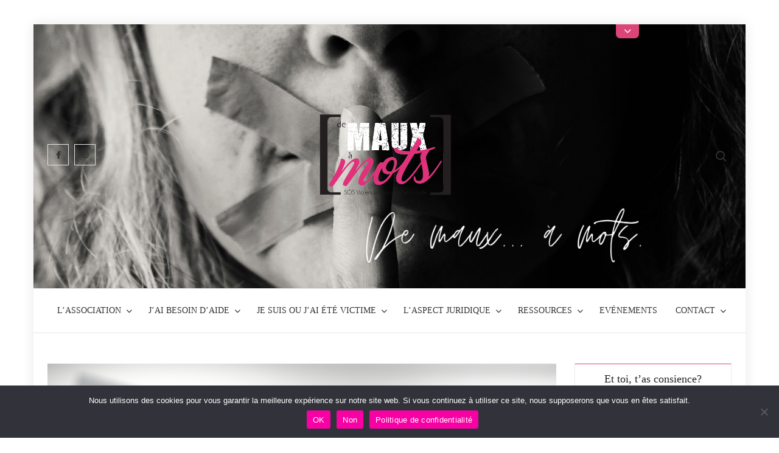

--- FILE ---
content_type: text/html; charset=UTF-8
request_url: https://demauxamots.be/nous-rejoindre-sur-facebook/
body_size: 12602
content:
<!doctype html>
<html lang="fr-FR">
<head>
	<meta charset="UTF-8">
	<meta name="viewport" content="width=device-width">
	<link rel="profile" href="https://gmpg.org/xfn/11">

	<meta name='robots' content='index, follow, max-image-preview:large, max-snippet:-1, max-video-preview:-1' />
	<style>img:is([sizes="auto" i], [sizes^="auto," i]) { contain-intrinsic-size: 3000px 1500px }</style>
	
	<!-- This site is optimized with the Yoast SEO plugin v25.1 - https://yoast.com/wordpress/plugins/seo/ -->
	<title>Nous rejoindre sur Facebook | De Maux à Mots</title>
	<meta name="description" content="Nous rejoindre sur Facebook! N&#039;hésitez, pas, nous serons là aussi à votre écoute! ASBL De Maux à Mots, Mouscron, SOS Violences sexuelles et inceste." />
	<link rel="canonical" href="https://demauxamots.be/nous-rejoindre-sur-facebook/" />
	<meta property="og:locale" content="fr_FR" />
	<meta property="og:type" content="article" />
	<meta property="og:title" content="Nous rejoindre sur Facebook | De Maux à Mots" />
	<meta property="og:description" content="Nous rejoindre sur Facebook! N&#039;hésitez, pas, nous serons là aussi à votre écoute! ASBL De Maux à Mots, Mouscron, SOS Violences sexuelles et inceste." />
	<meta property="og:url" content="https://demauxamots.be/nous-rejoindre-sur-facebook/" />
	<meta property="og:site_name" content="De Maux à Mots" />
	<meta property="article:publisher" content="https://www.facebook.com/De-Maux-%c3%a0-Mots-SOS-Violences-Sexuelles-1116063025228584/" />
	<meta property="article:published_time" content="2020-05-20T07:28:38+00:00" />
	<meta property="article:modified_time" content="2023-10-08T13:31:28+00:00" />
	<meta property="og:image" content="https://demauxamots.be/wp-content/uploads/2020/07/DE-MAUX-à-MOTS-1.png" />
	<meta property="og:image:width" content="1080" />
	<meta property="og:image:height" content="1080" />
	<meta property="og:image:type" content="image/png" />
	<meta name="author" content="Admin" />
	<meta name="twitter:card" content="summary_large_image" />
	<meta name="twitter:label1" content="Écrit par" />
	<meta name="twitter:data1" content="Admin" />
	<script type="application/ld+json" class="yoast-schema-graph">{"@context":"https://schema.org","@graph":[{"@type":"Article","@id":"https://demauxamots.be/nous-rejoindre-sur-facebook/#article","isPartOf":{"@id":"https://demauxamots.be/nous-rejoindre-sur-facebook/"},"author":{"name":"Admin","@id":"https://demauxamots.be/#/schema/person/00cd192f219296536f9a661f299b536b"},"headline":"Nous rejoindre sur Facebook","datePublished":"2020-05-20T07:28:38+00:00","dateModified":"2023-10-08T13:31:28+00:00","mainEntityOfPage":{"@id":"https://demauxamots.be/nous-rejoindre-sur-facebook/"},"wordCount":26,"publisher":{"@id":"https://demauxamots.be/#organization"},"image":{"@id":"https://demauxamots.be/nous-rejoindre-sur-facebook/#primaryimage"},"thumbnailUrl":"https://demauxamots.be/wp-content/uploads/2020/07/DE-MAUX-à-MOTS-1.png","keywords":["Se reconstruire"],"articleSection":["J'ai besoin d'aide","Je veux en parler"],"inLanguage":"fr-FR"},{"@type":"WebPage","@id":"https://demauxamots.be/nous-rejoindre-sur-facebook/","url":"https://demauxamots.be/nous-rejoindre-sur-facebook/","name":"Nous rejoindre sur Facebook | De Maux à Mots","isPartOf":{"@id":"https://demauxamots.be/#website"},"primaryImageOfPage":{"@id":"https://demauxamots.be/nous-rejoindre-sur-facebook/#primaryimage"},"image":{"@id":"https://demauxamots.be/nous-rejoindre-sur-facebook/#primaryimage"},"thumbnailUrl":"https://demauxamots.be/wp-content/uploads/2020/07/DE-MAUX-à-MOTS-1.png","datePublished":"2020-05-20T07:28:38+00:00","dateModified":"2023-10-08T13:31:28+00:00","description":"Nous rejoindre sur Facebook! N'hésitez, pas, nous serons là aussi à votre écoute! ASBL De Maux à Mots, Mouscron, SOS Violences sexuelles et inceste.","breadcrumb":{"@id":"https://demauxamots.be/nous-rejoindre-sur-facebook/#breadcrumb"},"inLanguage":"fr-FR","potentialAction":[{"@type":"ReadAction","target":["https://demauxamots.be/nous-rejoindre-sur-facebook/"]}]},{"@type":"ImageObject","inLanguage":"fr-FR","@id":"https://demauxamots.be/nous-rejoindre-sur-facebook/#primaryimage","url":"https://demauxamots.be/wp-content/uploads/2020/07/DE-MAUX-à-MOTS-1.png","contentUrl":"https://demauxamots.be/wp-content/uploads/2020/07/DE-MAUX-à-MOTS-1.png","width":1080,"height":1080,"caption":"nous rejoindre sur facebook"},{"@type":"BreadcrumbList","@id":"https://demauxamots.be/nous-rejoindre-sur-facebook/#breadcrumb","itemListElement":[{"@type":"ListItem","position":1,"name":"Home","item":"https://demauxamots.be/"},{"@type":"ListItem","position":2,"name":"Nous rejoindre sur Facebook"}]},{"@type":"WebSite","@id":"https://demauxamots.be/#website","url":"https://demauxamots.be/","name":"De Maux à Mots","description":"Ensemble contre les violences","publisher":{"@id":"https://demauxamots.be/#organization"},"potentialAction":[{"@type":"SearchAction","target":{"@type":"EntryPoint","urlTemplate":"https://demauxamots.be/?s={search_term_string}"},"query-input":{"@type":"PropertyValueSpecification","valueRequired":true,"valueName":"search_term_string"}}],"inLanguage":"fr-FR"},{"@type":"Organization","@id":"https://demauxamots.be/#organization","name":"De Maux à Mots","url":"https://demauxamots.be/","logo":{"@type":"ImageObject","inLanguage":"fr-FR","@id":"https://demauxamots.be/#/schema/logo/image/","url":"https://demauxamots.be/wp-content/uploads/2020/06/logoDEF-sans-fond.png","contentUrl":"https://demauxamots.be/wp-content/uploads/2020/06/logoDEF-sans-fond.png","width":1181,"height":583,"caption":"De Maux à Mots"},"image":{"@id":"https://demauxamots.be/#/schema/logo/image/"},"sameAs":["https://www.facebook.com/De-Maux-à-Mots-SOS-Violences-Sexuelles-1116063025228584/"]},{"@type":"Person","@id":"https://demauxamots.be/#/schema/person/00cd192f219296536f9a661f299b536b","name":"Admin","image":{"@type":"ImageObject","inLanguage":"fr-FR","@id":"https://demauxamots.be/#/schema/person/image/","url":"https://secure.gravatar.com/avatar/90c636637c0cf0199f098673af3018347fc9b6b5a747e9d30940f530d553788f?s=96&d=mm&r=g","contentUrl":"https://secure.gravatar.com/avatar/90c636637c0cf0199f098673af3018347fc9b6b5a747e9d30940f530d553788f?s=96&d=mm&r=g","caption":"Admin"},"url":"https://demauxamots.be/author/admin6747/"}]}</script>
	<!-- / Yoast SEO plugin. -->


<link rel="alternate" type="application/rss+xml" title="De Maux à Mots &raquo; Flux" href="https://demauxamots.be/feed/" />
<link rel="alternate" type="application/rss+xml" title="De Maux à Mots &raquo; Flux des commentaires" href="https://demauxamots.be/comments/feed/" />
<script type="text/javascript">
/* <![CDATA[ */
window._wpemojiSettings = {"baseUrl":"https:\/\/s.w.org\/images\/core\/emoji\/16.0.1\/72x72\/","ext":".png","svgUrl":"https:\/\/s.w.org\/images\/core\/emoji\/16.0.1\/svg\/","svgExt":".svg","source":{"concatemoji":"https:\/\/demauxamots.be\/wp-includes\/js\/wp-emoji-release.min.js?ver=6.8.3"}};
/*! This file is auto-generated */
!function(s,n){var o,i,e;function c(e){try{var t={supportTests:e,timestamp:(new Date).valueOf()};sessionStorage.setItem(o,JSON.stringify(t))}catch(e){}}function p(e,t,n){e.clearRect(0,0,e.canvas.width,e.canvas.height),e.fillText(t,0,0);var t=new Uint32Array(e.getImageData(0,0,e.canvas.width,e.canvas.height).data),a=(e.clearRect(0,0,e.canvas.width,e.canvas.height),e.fillText(n,0,0),new Uint32Array(e.getImageData(0,0,e.canvas.width,e.canvas.height).data));return t.every(function(e,t){return e===a[t]})}function u(e,t){e.clearRect(0,0,e.canvas.width,e.canvas.height),e.fillText(t,0,0);for(var n=e.getImageData(16,16,1,1),a=0;a<n.data.length;a++)if(0!==n.data[a])return!1;return!0}function f(e,t,n,a){switch(t){case"flag":return n(e,"\ud83c\udff3\ufe0f\u200d\u26a7\ufe0f","\ud83c\udff3\ufe0f\u200b\u26a7\ufe0f")?!1:!n(e,"\ud83c\udde8\ud83c\uddf6","\ud83c\udde8\u200b\ud83c\uddf6")&&!n(e,"\ud83c\udff4\udb40\udc67\udb40\udc62\udb40\udc65\udb40\udc6e\udb40\udc67\udb40\udc7f","\ud83c\udff4\u200b\udb40\udc67\u200b\udb40\udc62\u200b\udb40\udc65\u200b\udb40\udc6e\u200b\udb40\udc67\u200b\udb40\udc7f");case"emoji":return!a(e,"\ud83e\udedf")}return!1}function g(e,t,n,a){var r="undefined"!=typeof WorkerGlobalScope&&self instanceof WorkerGlobalScope?new OffscreenCanvas(300,150):s.createElement("canvas"),o=r.getContext("2d",{willReadFrequently:!0}),i=(o.textBaseline="top",o.font="600 32px Arial",{});return e.forEach(function(e){i[e]=t(o,e,n,a)}),i}function t(e){var t=s.createElement("script");t.src=e,t.defer=!0,s.head.appendChild(t)}"undefined"!=typeof Promise&&(o="wpEmojiSettingsSupports",i=["flag","emoji"],n.supports={everything:!0,everythingExceptFlag:!0},e=new Promise(function(e){s.addEventListener("DOMContentLoaded",e,{once:!0})}),new Promise(function(t){var n=function(){try{var e=JSON.parse(sessionStorage.getItem(o));if("object"==typeof e&&"number"==typeof e.timestamp&&(new Date).valueOf()<e.timestamp+604800&&"object"==typeof e.supportTests)return e.supportTests}catch(e){}return null}();if(!n){if("undefined"!=typeof Worker&&"undefined"!=typeof OffscreenCanvas&&"undefined"!=typeof URL&&URL.createObjectURL&&"undefined"!=typeof Blob)try{var e="postMessage("+g.toString()+"("+[JSON.stringify(i),f.toString(),p.toString(),u.toString()].join(",")+"));",a=new Blob([e],{type:"text/javascript"}),r=new Worker(URL.createObjectURL(a),{name:"wpTestEmojiSupports"});return void(r.onmessage=function(e){c(n=e.data),r.terminate(),t(n)})}catch(e){}c(n=g(i,f,p,u))}t(n)}).then(function(e){for(var t in e)n.supports[t]=e[t],n.supports.everything=n.supports.everything&&n.supports[t],"flag"!==t&&(n.supports.everythingExceptFlag=n.supports.everythingExceptFlag&&n.supports[t]);n.supports.everythingExceptFlag=n.supports.everythingExceptFlag&&!n.supports.flag,n.DOMReady=!1,n.readyCallback=function(){n.DOMReady=!0}}).then(function(){return e}).then(function(){var e;n.supports.everything||(n.readyCallback(),(e=n.source||{}).concatemoji?t(e.concatemoji):e.wpemoji&&e.twemoji&&(t(e.twemoji),t(e.wpemoji)))}))}((window,document),window._wpemojiSettings);
/* ]]> */
</script>
<style id='wp-emoji-styles-inline-css' type='text/css'>

	img.wp-smiley, img.emoji {
		display: inline !important;
		border: none !important;
		box-shadow: none !important;
		height: 1em !important;
		width: 1em !important;
		margin: 0 0.07em !important;
		vertical-align: -0.1em !important;
		background: none !important;
		padding: 0 !important;
	}
</style>
<link rel='stylesheet' id='wp-block-library-css' href='https://demauxamots.be/wp-includes/css/dist/block-library/style.min.css?ver=6.8.3' type='text/css' media='all' />
<style id='classic-theme-styles-inline-css' type='text/css'>
/*! This file is auto-generated */
.wp-block-button__link{color:#fff;background-color:#32373c;border-radius:9999px;box-shadow:none;text-decoration:none;padding:calc(.667em + 2px) calc(1.333em + 2px);font-size:1.125em}.wp-block-file__button{background:#32373c;color:#fff;text-decoration:none}
</style>
<style id='pdfemb-pdf-embedder-viewer-style-inline-css' type='text/css'>
.wp-block-pdfemb-pdf-embedder-viewer{max-width:none}

</style>
<style id='global-styles-inline-css' type='text/css'>
:root{--wp--preset--aspect-ratio--square: 1;--wp--preset--aspect-ratio--4-3: 4/3;--wp--preset--aspect-ratio--3-4: 3/4;--wp--preset--aspect-ratio--3-2: 3/2;--wp--preset--aspect-ratio--2-3: 2/3;--wp--preset--aspect-ratio--16-9: 16/9;--wp--preset--aspect-ratio--9-16: 9/16;--wp--preset--color--black: #000000;--wp--preset--color--cyan-bluish-gray: #abb8c3;--wp--preset--color--white: #ffffff;--wp--preset--color--pale-pink: #f78da7;--wp--preset--color--vivid-red: #cf2e2e;--wp--preset--color--luminous-vivid-orange: #ff6900;--wp--preset--color--luminous-vivid-amber: #fcb900;--wp--preset--color--light-green-cyan: #7bdcb5;--wp--preset--color--vivid-green-cyan: #00d084;--wp--preset--color--pale-cyan-blue: #8ed1fc;--wp--preset--color--vivid-cyan-blue: #0693e3;--wp--preset--color--vivid-purple: #9b51e0;--wp--preset--gradient--vivid-cyan-blue-to-vivid-purple: linear-gradient(135deg,rgba(6,147,227,1) 0%,rgb(155,81,224) 100%);--wp--preset--gradient--light-green-cyan-to-vivid-green-cyan: linear-gradient(135deg,rgb(122,220,180) 0%,rgb(0,208,130) 100%);--wp--preset--gradient--luminous-vivid-amber-to-luminous-vivid-orange: linear-gradient(135deg,rgba(252,185,0,1) 0%,rgba(255,105,0,1) 100%);--wp--preset--gradient--luminous-vivid-orange-to-vivid-red: linear-gradient(135deg,rgba(255,105,0,1) 0%,rgb(207,46,46) 100%);--wp--preset--gradient--very-light-gray-to-cyan-bluish-gray: linear-gradient(135deg,rgb(238,238,238) 0%,rgb(169,184,195) 100%);--wp--preset--gradient--cool-to-warm-spectrum: linear-gradient(135deg,rgb(74,234,220) 0%,rgb(151,120,209) 20%,rgb(207,42,186) 40%,rgb(238,44,130) 60%,rgb(251,105,98) 80%,rgb(254,248,76) 100%);--wp--preset--gradient--blush-light-purple: linear-gradient(135deg,rgb(255,206,236) 0%,rgb(152,150,240) 100%);--wp--preset--gradient--blush-bordeaux: linear-gradient(135deg,rgb(254,205,165) 0%,rgb(254,45,45) 50%,rgb(107,0,62) 100%);--wp--preset--gradient--luminous-dusk: linear-gradient(135deg,rgb(255,203,112) 0%,rgb(199,81,192) 50%,rgb(65,88,208) 100%);--wp--preset--gradient--pale-ocean: linear-gradient(135deg,rgb(255,245,203) 0%,rgb(182,227,212) 50%,rgb(51,167,181) 100%);--wp--preset--gradient--electric-grass: linear-gradient(135deg,rgb(202,248,128) 0%,rgb(113,206,126) 100%);--wp--preset--gradient--midnight: linear-gradient(135deg,rgb(2,3,129) 0%,rgb(40,116,252) 100%);--wp--preset--font-size--small: 13px;--wp--preset--font-size--medium: 20px;--wp--preset--font-size--large: 36px;--wp--preset--font-size--x-large: 42px;--wp--preset--spacing--20: 0.44rem;--wp--preset--spacing--30: 0.67rem;--wp--preset--spacing--40: 1rem;--wp--preset--spacing--50: 1.5rem;--wp--preset--spacing--60: 2.25rem;--wp--preset--spacing--70: 3.38rem;--wp--preset--spacing--80: 5.06rem;--wp--preset--shadow--natural: 6px 6px 9px rgba(0, 0, 0, 0.2);--wp--preset--shadow--deep: 12px 12px 50px rgba(0, 0, 0, 0.4);--wp--preset--shadow--sharp: 6px 6px 0px rgba(0, 0, 0, 0.2);--wp--preset--shadow--outlined: 6px 6px 0px -3px rgba(255, 255, 255, 1), 6px 6px rgba(0, 0, 0, 1);--wp--preset--shadow--crisp: 6px 6px 0px rgba(0, 0, 0, 1);}:where(.is-layout-flex){gap: 0.5em;}:where(.is-layout-grid){gap: 0.5em;}body .is-layout-flex{display: flex;}.is-layout-flex{flex-wrap: wrap;align-items: center;}.is-layout-flex > :is(*, div){margin: 0;}body .is-layout-grid{display: grid;}.is-layout-grid > :is(*, div){margin: 0;}:where(.wp-block-columns.is-layout-flex){gap: 2em;}:where(.wp-block-columns.is-layout-grid){gap: 2em;}:where(.wp-block-post-template.is-layout-flex){gap: 1.25em;}:where(.wp-block-post-template.is-layout-grid){gap: 1.25em;}.has-black-color{color: var(--wp--preset--color--black) !important;}.has-cyan-bluish-gray-color{color: var(--wp--preset--color--cyan-bluish-gray) !important;}.has-white-color{color: var(--wp--preset--color--white) !important;}.has-pale-pink-color{color: var(--wp--preset--color--pale-pink) !important;}.has-vivid-red-color{color: var(--wp--preset--color--vivid-red) !important;}.has-luminous-vivid-orange-color{color: var(--wp--preset--color--luminous-vivid-orange) !important;}.has-luminous-vivid-amber-color{color: var(--wp--preset--color--luminous-vivid-amber) !important;}.has-light-green-cyan-color{color: var(--wp--preset--color--light-green-cyan) !important;}.has-vivid-green-cyan-color{color: var(--wp--preset--color--vivid-green-cyan) !important;}.has-pale-cyan-blue-color{color: var(--wp--preset--color--pale-cyan-blue) !important;}.has-vivid-cyan-blue-color{color: var(--wp--preset--color--vivid-cyan-blue) !important;}.has-vivid-purple-color{color: var(--wp--preset--color--vivid-purple) !important;}.has-black-background-color{background-color: var(--wp--preset--color--black) !important;}.has-cyan-bluish-gray-background-color{background-color: var(--wp--preset--color--cyan-bluish-gray) !important;}.has-white-background-color{background-color: var(--wp--preset--color--white) !important;}.has-pale-pink-background-color{background-color: var(--wp--preset--color--pale-pink) !important;}.has-vivid-red-background-color{background-color: var(--wp--preset--color--vivid-red) !important;}.has-luminous-vivid-orange-background-color{background-color: var(--wp--preset--color--luminous-vivid-orange) !important;}.has-luminous-vivid-amber-background-color{background-color: var(--wp--preset--color--luminous-vivid-amber) !important;}.has-light-green-cyan-background-color{background-color: var(--wp--preset--color--light-green-cyan) !important;}.has-vivid-green-cyan-background-color{background-color: var(--wp--preset--color--vivid-green-cyan) !important;}.has-pale-cyan-blue-background-color{background-color: var(--wp--preset--color--pale-cyan-blue) !important;}.has-vivid-cyan-blue-background-color{background-color: var(--wp--preset--color--vivid-cyan-blue) !important;}.has-vivid-purple-background-color{background-color: var(--wp--preset--color--vivid-purple) !important;}.has-black-border-color{border-color: var(--wp--preset--color--black) !important;}.has-cyan-bluish-gray-border-color{border-color: var(--wp--preset--color--cyan-bluish-gray) !important;}.has-white-border-color{border-color: var(--wp--preset--color--white) !important;}.has-pale-pink-border-color{border-color: var(--wp--preset--color--pale-pink) !important;}.has-vivid-red-border-color{border-color: var(--wp--preset--color--vivid-red) !important;}.has-luminous-vivid-orange-border-color{border-color: var(--wp--preset--color--luminous-vivid-orange) !important;}.has-luminous-vivid-amber-border-color{border-color: var(--wp--preset--color--luminous-vivid-amber) !important;}.has-light-green-cyan-border-color{border-color: var(--wp--preset--color--light-green-cyan) !important;}.has-vivid-green-cyan-border-color{border-color: var(--wp--preset--color--vivid-green-cyan) !important;}.has-pale-cyan-blue-border-color{border-color: var(--wp--preset--color--pale-cyan-blue) !important;}.has-vivid-cyan-blue-border-color{border-color: var(--wp--preset--color--vivid-cyan-blue) !important;}.has-vivid-purple-border-color{border-color: var(--wp--preset--color--vivid-purple) !important;}.has-vivid-cyan-blue-to-vivid-purple-gradient-background{background: var(--wp--preset--gradient--vivid-cyan-blue-to-vivid-purple) !important;}.has-light-green-cyan-to-vivid-green-cyan-gradient-background{background: var(--wp--preset--gradient--light-green-cyan-to-vivid-green-cyan) !important;}.has-luminous-vivid-amber-to-luminous-vivid-orange-gradient-background{background: var(--wp--preset--gradient--luminous-vivid-amber-to-luminous-vivid-orange) !important;}.has-luminous-vivid-orange-to-vivid-red-gradient-background{background: var(--wp--preset--gradient--luminous-vivid-orange-to-vivid-red) !important;}.has-very-light-gray-to-cyan-bluish-gray-gradient-background{background: var(--wp--preset--gradient--very-light-gray-to-cyan-bluish-gray) !important;}.has-cool-to-warm-spectrum-gradient-background{background: var(--wp--preset--gradient--cool-to-warm-spectrum) !important;}.has-blush-light-purple-gradient-background{background: var(--wp--preset--gradient--blush-light-purple) !important;}.has-blush-bordeaux-gradient-background{background: var(--wp--preset--gradient--blush-bordeaux) !important;}.has-luminous-dusk-gradient-background{background: var(--wp--preset--gradient--luminous-dusk) !important;}.has-pale-ocean-gradient-background{background: var(--wp--preset--gradient--pale-ocean) !important;}.has-electric-grass-gradient-background{background: var(--wp--preset--gradient--electric-grass) !important;}.has-midnight-gradient-background{background: var(--wp--preset--gradient--midnight) !important;}.has-small-font-size{font-size: var(--wp--preset--font-size--small) !important;}.has-medium-font-size{font-size: var(--wp--preset--font-size--medium) !important;}.has-large-font-size{font-size: var(--wp--preset--font-size--large) !important;}.has-x-large-font-size{font-size: var(--wp--preset--font-size--x-large) !important;}
:where(.wp-block-post-template.is-layout-flex){gap: 1.25em;}:where(.wp-block-post-template.is-layout-grid){gap: 1.25em;}
:where(.wp-block-columns.is-layout-flex){gap: 2em;}:where(.wp-block-columns.is-layout-grid){gap: 2em;}
:root :where(.wp-block-pullquote){font-size: 1.5em;line-height: 1.6;}
</style>
<link rel='stylesheet' id='cookie-notice-front-css' href='https://demauxamots.be/wp-content/plugins/cookie-notice/css/front.min.css?ver=2.5.6' type='text/css' media='all' />
<link rel='stylesheet' id='euphoric-style-css' href='https://demauxamots.be/wp-content/themes/euphoric/style.css?ver=6.8.3' type='text/css' media='all' />
<style id='euphoric-style-inline-css' type='text/css'>

	/* link and Button ________________________ */
	a,
	.main-navigation ul li:hover > a, 
	.main-navigation ul li.current-menu-item > a, 
	.main-navigation ul li.current_page_item > a, 
	.main-navigation ul li.current-menu-ancestor > a,
	.entry-header .entry-meta,
	.post .entry-content .more-link:after,
	.page .entry-content .more-link:after,
	.posts-navigation .nav-links .nav-previous,
	.posts-navigation .nav-links .nav-previous a,
	.posts-navigation .nav-links .nav-next,
	.posts-navigation .nav-links .nav-next a,
	.post-navigation .nav-links .nav-previous,
	.post-navigation .nav-links .nav-previous a,
	.post-navigation .nav-links .nav-next,
	.post-navigation .nav-links .nav-next a,
	.pagination .nav-links .page-numbers.current,
	.pagination .nav-links .page-numbers:hover {
		color: #db4677;
	}

	button,
	input[type="button"],
	input[type="reset"],
	input[type="submit"],
	a.more-link,
	.main-navigation ul.sub-menu,
	.main-navigation ul.children,
	.menu-social-links-container ul > li a:before,
	.top-header .social-links-menu li a:hover,
	.entry-footer .entry-meta span:before,
	#bbpress-forums #bbp-search-form #bbp_search_submit {
		background-color: #db4677;
	}

	@media only screen and (max-width: 767px) {
	    .main-navigation ul>li:hover > .dropdown-toggle,
	    .main-navigation ul>li.current-menu-item .dropdown-toggle,
	    .main-navigation ul>li.current-menu-ancestor .dropdown-toggle {
	        background-color: #db4677;
	    }

	    .main-navigation ul li:hover>a,
		.main-navigation ul li.current-menu-item>a,
		.main-navigation ul li.current_page_item>a,
		.main-navigation ul li.current-menu-ancestor>a {
		    color: #db4677;
		}
	}

	.has-header-image .top-panel-toggle,
	.widget_search .search-submit,
	.post-page-search .search-submit,
	.widget_tag_cloud .tagcloud a:hover {
		background-color: #db4677;
		border-color: #db4677;
	}

	#secondary .widget-title {
		border-top-color: #db4677;
	}

	/* Widget Text background ________________________ */
	#secondary.widget-design .widget_text,
	#secondary.sidebar-custom-design.widget-design .widget_text {
		background-color: #db4677;
	}

	/* Category Highlight ________________________ */
	.ch-small .ch-column-inner {
		background-color: #db4677;
	}

	/* Banner ________________________ */
	.slide-content {
		background-color: #db4677;
	}

	.slide-text-content .tag-links {
		color: #db4677;
	}

	/* Woocommerce ________________________ */
	.woocommerce #respond input#submit, 
	.woocommerce a.button, 
	.woocommerce button.button, 
	.woocommerce input.button,
	.woocommerce #respond input#submit.alt, 
	.woocommerce a.button.alt, 
	.woocommerce button.button.alt, 
	.woocommerce input.button.alt,
	.woocommerce span.onsale {
		background-color: #db4677;
	}

	.woocommerce div.product p.price, 
	.woocommerce div.product span.price,
	.woocommerce ul.products li.product .price {
		color: #db4677;
	}
</style>
<link rel='stylesheet' id='font-awesome-css' href='https://demauxamots.be/wp-content/themes/euphoric/assets/library/fontawesome/css/all.min.css?ver=6.8.3' type='text/css' media='all' />
<link rel='stylesheet' id='euphoric-google-fonts-css' href='https://demauxamots.be/wp-content/fonts/c4d425ecde2db431fc0fa12ce7a1d384.css' type='text/css' media='all' />
<link rel='stylesheet' id='euphoric-style-pro-css' href='https://demauxamots.be/wp-content/plugins/euphoric-pro/inc/css/style-pro.css?ver=6.8.3' type='text/css' media='all' />
<script type="text/javascript" id="cookie-notice-front-js-before">
/* <![CDATA[ */
var cnArgs = {"ajaxUrl":"https:\/\/demauxamots.be\/wp-admin\/admin-ajax.php","nonce":"98b16f43ef","hideEffect":"fade","position":"bottom","onScroll":false,"onScrollOffset":100,"onClick":false,"cookieName":"cookie_notice_accepted","cookieTime":2592000,"cookieTimeRejected":2592000,"globalCookie":false,"redirection":false,"cache":false,"revokeCookies":false,"revokeCookiesOpt":"automatic"};
/* ]]> */
</script>
<script type="text/javascript" src="https://demauxamots.be/wp-content/plugins/cookie-notice/js/front.min.js?ver=2.5.6" id="cookie-notice-front-js"></script>
<script type="text/javascript" src="https://demauxamots.be/wp-includes/js/jquery/jquery.min.js?ver=3.7.1" id="jquery-core-js"></script>
<script type="text/javascript" src="https://demauxamots.be/wp-includes/js/jquery/jquery-migrate.min.js?ver=3.4.1" id="jquery-migrate-js"></script>
<script type="text/javascript" src="https://demauxamots.be/wp-content/themes/euphoric/assets/js/global.js?ver=1" id="euphoric-global-js"></script>
<link rel="https://api.w.org/" href="https://demauxamots.be/wp-json/" /><link rel="alternate" title="JSON" type="application/json" href="https://demauxamots.be/wp-json/wp/v2/posts/32" /><link rel="EditURI" type="application/rsd+xml" title="RSD" href="https://demauxamots.be/xmlrpc.php?rsd" />
<meta name="generator" content="WordPress 6.8.3" />
<link rel='shortlink' href='https://demauxamots.be/?p=32' />
<link rel="alternate" title="oEmbed (JSON)" type="application/json+oembed" href="https://demauxamots.be/wp-json/oembed/1.0/embed?url=https%3A%2F%2Fdemauxamots.be%2Fnous-rejoindre-sur-facebook%2F" />
<link rel="alternate" title="oEmbed (XML)" type="text/xml+oembed" href="https://demauxamots.be/wp-json/oembed/1.0/embed?url=https%3A%2F%2Fdemauxamots.be%2Fnous-rejoindre-sur-facebook%2F&#038;format=xml" />
		<style type="text/css">
					.site-title,
			.site-description {
				position: absolute;
				clip: rect(1px, 1px, 1px, 1px);
			}
				</style>
		<link rel="icon" href="https://demauxamots.be/wp-content/uploads/2020/06/cropped-logoDEF-maux-blanc-1-32x32.png" sizes="32x32" />
<link rel="icon" href="https://demauxamots.be/wp-content/uploads/2020/06/cropped-logoDEF-maux-blanc-1-192x192.png" sizes="192x192" />
<link rel="apple-touch-icon" href="https://demauxamots.be/wp-content/uploads/2020/06/cropped-logoDEF-maux-blanc-1-180x180.png" />
<meta name="msapplication-TileImage" content="https://demauxamots.be/wp-content/uploads/2020/06/cropped-logoDEF-maux-blanc-1-270x270.png" />
</head>

<body data-rsssl=1 class="wp-singular post-template-default single single-post postid-32 single-format-standard wp-custom-logo wp-theme-euphoric cookies-not-set single-right-sidebar framed-layout has-header-image">
	<div id="page" class="site">
	<a class="skip-link screen-reader-text" href="#content">Skip to content</a>

	    <aside class="top-sidebar-primary" aria-label="Top Sidebar" role="complementary">
        <button type="button" class="top-panel-toggle" aria-expanded="false">
            <span class="screen-reader-text">Open Top Sidebar</span>
        </button>

        <div class="top-panel">
            <div class="wrap">
                                    <div class="tp-content-wrap">
                                                    <div class="tp-img-content">
                                                                    <a href="https://demauxamots.be/permanences-horaires-adresses/" title="Permanences: horaires et adresse">
                                        <img width="768" height="450" src="https://demauxamots.be/wp-content/uploads/2021/06/Media-1-768x450.png" class="attachment-euphoric-top-panel size-euphoric-top-panel wp-post-image" alt="" decoding="async" fetchpriority="high" />                                    </a>
                                                            </div>
                                                        <div class="tp-content-element">
                                                                    <h2 class="tp-header"><a href="https://demauxamots.be/permanences-horaires-adresses/" title="Permanences: horaires et adresse">Permanences: horaires et adresse</a></h2>
                                                                <div class="tp-text-col">
                                    <p>Voilà le récapitulatif des heures de permanence « De Maux à Mots » : Nos locaux | Adresse: Avenue des Fougères, 2, 7712 Herseaux Place Découvrez aussi les horaires des groupes collectifs ainsi que les moyens de nous contacter ici !</p>
                                </div><!-- .tp-text-col -->
                            </div><!-- .tp-content-element -->
                                                    <div class="tp-widget-content">
                                <section class="widget widget_text">
                                    <section id="text-3" class="widget widget_text"><h2 class="widget-title">En bref</h2>			<div class="textwidget"><p>De Maux à Mots asbl a pour mission de venir en aide aux victimes de violences sexuelles, sans prescription dans le temps.</p>
<p>Depuis peu, l&rsquo;asbl s&rsquo;est ouverte aux victimes de violences conjugales et intrafamiliales.</p>
<p>Avec le soutien de la Région Wallonne.</p>
</div>
		</section>                                </section>
                            </div>
                                             </div><!-- .tp-content-wrap -->
                            </div><!-- .wrap -->
        </div><!-- .top-panel -->
    </aside><!-- .top-sidebar-primary -->
        
	<header id="masthead" class="site-header" role="banner">
		<div id="main-header" class="main-header">
			<div class="navigation-top">
        		<div class="wrap">
            	<div id="site-header-menu" class="site-header-menu">
               	<nav class="main-navigation" aria-label="Primary Menu" role="navigation">
							        <button class="menu-toggle" aria-controls="primary-menu" aria-expanded="false">
            <span class="toggle-text">Menu</span>
            <span class="toggle-bar"></span>
        </button>
        <ul id="primary-menu" class="menu nav-menu"><li id="menu-item-99" class="menu-item menu-item-type-post_type menu-item-object-page menu-item-has-children menu-item-99"><a href="https://demauxamots.be/a-propos/">L&rsquo;association</a>
<ul class="sub-menu">
	<li id="menu-item-152" class="menu-item menu-item-type-taxonomy menu-item-object-category menu-item-152"><a href="https://demauxamots.be/category/news/">News</a></li>
	<li id="menu-item-171" class="menu-item menu-item-type-taxonomy menu-item-object-category menu-item-171"><a href="https://demauxamots.be/category/nos-actions/">Nos actions</a></li>
</ul>
</li>
<li id="menu-item-159" class="menu-item menu-item-type-taxonomy menu-item-object-category current-post-ancestor current-menu-parent current-post-parent menu-item-has-children menu-item-159"><a href="https://demauxamots.be/category/aide/">J&rsquo;ai besoin d&rsquo;aide</a>
<ul class="sub-menu">
	<li id="menu-item-160" class="menu-item menu-item-type-taxonomy menu-item-object-category menu-item-160"><a href="https://demauxamots.be/category/aide/pour-moi/">&#8230;pour moi</a></li>
	<li id="menu-item-161" class="menu-item menu-item-type-taxonomy menu-item-object-category menu-item-161"><a href="https://demauxamots.be/category/aide/pourunproche/">&#8230;pour un-e proche</a></li>
</ul>
</li>
<li id="menu-item-162" class="menu-item menu-item-type-taxonomy menu-item-object-category current-post-ancestor menu-item-has-children menu-item-162"><a href="https://demauxamots.be/category/victime/">Je suis ou j&rsquo;ai été victime</a>
<ul class="sub-menu">
	<li id="menu-item-164" class="menu-item menu-item-type-taxonomy menu-item-object-category current-post-ancestor current-menu-parent current-post-parent menu-item-164"><a href="https://demauxamots.be/category/victime/parler/">Je veux en parler</a></li>
	<li id="menu-item-165" class="menu-item menu-item-type-taxonomy menu-item-object-category menu-item-165"><a href="https://demauxamots.be/category/victime/therapie/">Les thérapies</a></li>
</ul>
</li>
<li id="menu-item-166" class="menu-item menu-item-type-taxonomy menu-item-object-category menu-item-has-children menu-item-166"><a href="https://demauxamots.be/category/laspect-juridique/">L&rsquo;aspect juridique</a>
<ul class="sub-menu">
	<li id="menu-item-167" class="menu-item menu-item-type-taxonomy menu-item-object-category menu-item-167"><a href="https://demauxamots.be/category/laspect-juridique/temoin/">Je suis témoin de violences, que faire?</a></li>
	<li id="menu-item-168" class="menu-item menu-item-type-taxonomy menu-item-object-category menu-item-168"><a href="https://demauxamots.be/category/laspect-juridique/redirection-juridique/">Redirection juridique</a></li>
</ul>
</li>
<li id="menu-item-174" class="menu-item menu-item-type-taxonomy menu-item-object-category menu-item-has-children menu-item-174"><a href="https://demauxamots.be/category/ressources/">Ressources</a>
<ul class="sub-menu">
	<li id="menu-item-172" class="menu-item menu-item-type-taxonomy menu-item-object-category menu-item-172"><a href="https://demauxamots.be/category/numeros-utiles/">Numéros utiles</a></li>
	<li id="menu-item-169" class="menu-item menu-item-type-taxonomy menu-item-object-category menu-item-169"><a href="https://demauxamots.be/category/documentation/">Documentation</a></li>
</ul>
</li>
<li id="menu-item-151" class="menu-item menu-item-type-taxonomy menu-item-object-category menu-item-151"><a href="https://demauxamots.be/category/event/">Evénements</a></li>
<li id="menu-item-91" class="menu-item menu-item-type-post_type menu-item-object-page menu-item-has-children menu-item-91"><a href="https://demauxamots.be/contact/">Contact</a>
<ul class="sub-menu">
	<li id="menu-item-241" class="menu-item menu-item-type-custom menu-item-object-custom menu-item-241"><a href="https://www.facebook.com/De-Maux-%C3%A0-Mots-SOS-Violences-Sexuelles-1116063025228584/">Facebook</a></li>
</ul>
</li>
</ul>						</nav><!-- #site-navigation -->
            	</div>
            	               	<button type="button" class="search-toggle"><span><span class="screen-reader-text">Search for:</span></span></button>
            	        		</div><!-- .wrap -->
     		</div><!-- .navigation-top -->
			<div class="top-header">
				<div class="top-header-bg"  style="background-image:url(https://demauxamots.be/wp-content/uploads/2020/06/cropped-De-maux...-à-mots.-1.png);" >
					<div class="wrap">
						<div class="top-header-content">
							    <nav class="social-navigation" aria-label="Social Navigation" role="navigation">
        <ul class="social-links-menu"><li id="menu-item-75" class="menu-item menu-item-type-custom menu-item-object-custom menu-item-75"><a href="https://www.facebook.com/De-Maux-%C3%A0-Mots-SOS-Violences-Sexuelles-1116063025228584/"><span class="screen-reader-text">Facebook</span></a></li>
<li id="menu-item-80" class="menu-item menu-item-type-custom menu-item-object-custom menu-item-80"><a href="https://www.instagram.com/asbl_de_maux_a_mots/?igshid=s6od6edsr4qs&#038;fbclid=IwAR2IpJ3of7Gf5qoHki3mJcXNxHy8lQCfkBgvGrUrkqDRHdLK0eN2e9iJjS8"><span class="screen-reader-text">Instagram</span></a></li>
</ul>    </nav><!-- .social-navigation -->

    <div class="site-branding">
        <a href="https://demauxamots.be/" class="custom-logo-link" rel="home"><img width="846" height="793" src="https://demauxamots.be/wp-content/uploads/2020/06/cropped-logoDEF-maux-blanc.png" class="custom-logo" alt="De Maux à Mots" decoding="async" srcset="https://demauxamots.be/wp-content/uploads/2020/06/cropped-logoDEF-maux-blanc.png 846w, https://demauxamots.be/wp-content/uploads/2020/06/cropped-logoDEF-maux-blanc-300x281.png 300w, https://demauxamots.be/wp-content/uploads/2020/06/cropped-logoDEF-maux-blanc-768x720.png 768w" sizes="(max-width: 846px) 100vw, 846px" /></a>            <p class="site-title"><a href="https://demauxamots.be/" rel="home">De Maux à Mots</a></p>
                        <p class="site-description">Ensemble contre les violences</p>
            </div><!-- .site-branding -->


							<div class="header-right">
																	<button type="button" class="search-toggle"><span><span class="screen-reader-text">Search for:</span></span></button>
															</div><!-- .header-right -->
						</div><!-- .top-header-content -->
					</div><!-- .wrap -->
				</div><!-- .top-header-bg -->
				<div id="nav-sticker">
					<div class="navigation-top">
						<div class="wrap">
							<div id="site-header-menu" class="site-header-menu">
               			<nav id="site-navigation" class="main-navigation" aria-label="Primary Menu" role="navigation">
									        <button class="menu-toggle" aria-controls="primary-menu" aria-expanded="false">
            <span class="toggle-text">Menu</span>
            <span class="toggle-bar"></span>
        </button>
        <ul id="primary-menu" class="menu nav-menu"><li class="menu-item menu-item-type-post_type menu-item-object-page menu-item-has-children menu-item-99"><a href="https://demauxamots.be/a-propos/">L&rsquo;association</a>
<ul class="sub-menu">
	<li class="menu-item menu-item-type-taxonomy menu-item-object-category menu-item-152"><a href="https://demauxamots.be/category/news/">News</a></li>
	<li class="menu-item menu-item-type-taxonomy menu-item-object-category menu-item-171"><a href="https://demauxamots.be/category/nos-actions/">Nos actions</a></li>
</ul>
</li>
<li class="menu-item menu-item-type-taxonomy menu-item-object-category current-post-ancestor current-menu-parent current-post-parent menu-item-has-children menu-item-159"><a href="https://demauxamots.be/category/aide/">J&rsquo;ai besoin d&rsquo;aide</a>
<ul class="sub-menu">
	<li class="menu-item menu-item-type-taxonomy menu-item-object-category menu-item-160"><a href="https://demauxamots.be/category/aide/pour-moi/">&#8230;pour moi</a></li>
	<li class="menu-item menu-item-type-taxonomy menu-item-object-category menu-item-161"><a href="https://demauxamots.be/category/aide/pourunproche/">&#8230;pour un-e proche</a></li>
</ul>
</li>
<li class="menu-item menu-item-type-taxonomy menu-item-object-category current-post-ancestor menu-item-has-children menu-item-162"><a href="https://demauxamots.be/category/victime/">Je suis ou j&rsquo;ai été victime</a>
<ul class="sub-menu">
	<li class="menu-item menu-item-type-taxonomy menu-item-object-category current-post-ancestor current-menu-parent current-post-parent menu-item-164"><a href="https://demauxamots.be/category/victime/parler/">Je veux en parler</a></li>
	<li class="menu-item menu-item-type-taxonomy menu-item-object-category menu-item-165"><a href="https://demauxamots.be/category/victime/therapie/">Les thérapies</a></li>
</ul>
</li>
<li class="menu-item menu-item-type-taxonomy menu-item-object-category menu-item-has-children menu-item-166"><a href="https://demauxamots.be/category/laspect-juridique/">L&rsquo;aspect juridique</a>
<ul class="sub-menu">
	<li class="menu-item menu-item-type-taxonomy menu-item-object-category menu-item-167"><a href="https://demauxamots.be/category/laspect-juridique/temoin/">Je suis témoin de violences, que faire?</a></li>
	<li class="menu-item menu-item-type-taxonomy menu-item-object-category menu-item-168"><a href="https://demauxamots.be/category/laspect-juridique/redirection-juridique/">Redirection juridique</a></li>
</ul>
</li>
<li class="menu-item menu-item-type-taxonomy menu-item-object-category menu-item-has-children menu-item-174"><a href="https://demauxamots.be/category/ressources/">Ressources</a>
<ul class="sub-menu">
	<li class="menu-item menu-item-type-taxonomy menu-item-object-category menu-item-172"><a href="https://demauxamots.be/category/numeros-utiles/">Numéros utiles</a></li>
	<li class="menu-item menu-item-type-taxonomy menu-item-object-category menu-item-169"><a href="https://demauxamots.be/category/documentation/">Documentation</a></li>
</ul>
</li>
<li class="menu-item menu-item-type-taxonomy menu-item-object-category menu-item-151"><a href="https://demauxamots.be/category/event/">Evénements</a></li>
<li class="menu-item menu-item-type-post_type menu-item-object-page menu-item-has-children menu-item-91"><a href="https://demauxamots.be/contact/">Contact</a>
<ul class="sub-menu">
	<li class="menu-item menu-item-type-custom menu-item-object-custom menu-item-241"><a href="https://www.facebook.com/De-Maux-%C3%A0-Mots-SOS-Violences-Sexuelles-1116063025228584/">Facebook</a></li>
</ul>
</li>
</ul>								</nav><!-- #site-navigation -->
							</div>
															<button type="button" class="search-toggle"><span></span></button>
													</div><!-- .wrap -->
					</div><!-- .navigation-top -->
				</div><!-- #nav-sticker -->

				<div class="search-container">
    <form method="get" class="search" action="https://demauxamots.be/"> 
        <label class="screen-reader-text">Search &hellip;</label>
            <input class="search-field" placeholder="Search &hellip;" name="s" type="search"> 
            <input class="search-submit" value="Search &hellip;" type="submit">
    </form>
</div><!-- .search-container -->
    

			</div><!-- .top-header -->
					
		</div><!-- .main-header -->
	</header><!-- #masthead -->

	<div id="content" class="site-content">
				<div class="wrap">
	<div id="primary" class="content-area">
		<main id="main" class="site-main" role="main">

		
<article id="post-32" class="post-32 post type-post status-publish format-standard has-post-thumbnail hentry category-aide category-parler tag-se-reconstruire entry">
	
			<div class="post-thumbnail">
				<img width="1080" height="1080" src="https://demauxamots.be/wp-content/uploads/2020/07/DE-MAUX-à-MOTS-1.png" class="attachment-post-thumbnail size-post-thumbnail wp-post-image" alt="nous rejoindre sur facebook" decoding="async" srcset="https://demauxamots.be/wp-content/uploads/2020/07/DE-MAUX-à-MOTS-1.png 1080w, https://demauxamots.be/wp-content/uploads/2020/07/DE-MAUX-à-MOTS-1-300x300.png 300w, https://demauxamots.be/wp-content/uploads/2020/07/DE-MAUX-à-MOTS-1-1024x1024.png 1024w, https://demauxamots.be/wp-content/uploads/2020/07/DE-MAUX-à-MOTS-1-150x150.png 150w, https://demauxamots.be/wp-content/uploads/2020/07/DE-MAUX-à-MOTS-1-768x768.png 768w" sizes="(max-width: 1080px) 100vw, 1080px" />			</div><!-- .post-thumbnail -->

			<header class="entry-header">
					<div class="entry-meta">
				<span class="cat-links"><a href="https://demauxamots.be/category/aide/" rel="category tag">J'ai besoin d'aide</a> <a href="https://demauxamots.be/category/victime/parler/" rel="category tag">Je veux en parler</a></span><span class="tag-links"><a href="https://demauxamots.be/tag/se-reconstruire/" rel="tag">Se reconstruire</a></span> 			</div><!-- .entry-meta -->
			<h1 class="entry-title">Nous rejoindre sur Facebook</h1>	</header><!-- .entry-header -->
	<div class="entry-content">
		<p>Pour nous joindre très facilement, <span style="color: #999999;"><strong><a style="color: #999999;" href="https://www.facebook.com/De-Maux-%C3%A0-Mots-SOS-Violences-Sexuelles-1116063025228584/">n&rsquo;hésitez pas à vous connecter sur notre page Facebook</a></strong></span>. Nous sommes là aussi à votre écoute.</p>


<p></p>
	</div><!-- .entry-content -->
			<footer class="entry-footer">
			<div class="entry-meta">
				<span class="author vcard"><a class="url fn n" href="https://demauxamots.be/author/admin6747/">Admin</a></span>			</div><!-- .entry-meta -->
		</footer><!-- .entry-footer -->
			
	</article><!-- #post-32 -->

	<nav class="navigation post-navigation" aria-label="Publications">
		<h2 class="screen-reader-text">Navigation de l’article</h2>
		<div class="nav-links"><div class="nav-previous"><a href="https://demauxamots.be/documentation-pour-les-ecoles/" rel="prev">Petit guide à destination des écoles</a></div><div class="nav-next"><a href="https://demauxamots.be/besoindeparler/" rel="next">Besoin de parler?</a></div></div>
	</nav>
		</main><!-- #main -->
	</div><!-- #primary -->

<aside id="secondary" class="widget-area  widget-design " role="complementary">
	<section id="media_video-2" class="widget widget_media_video"><h2 class="widget-title">Et toi, t&rsquo;as consience?</h2><div style="width:100%;" class="wp-video"><!--[if lt IE 9]><script>document.createElement('video');</script><![endif]-->
<video class="wp-video-shortcode" id="video-32-1" preload="metadata" controls="controls"><source type="video/youtube" src="https://www.youtube.com/watch?v=iYLhGD5zuws&#038;_=1" /><a href="https://www.youtube.com/watch?v=iYLhGD5zuws">https://www.youtube.com/watch?v=iYLhGD5zuws</a></video></div></section>
		<section id="recent-posts-2" class="widget widget_recent_entries">
		<h2 class="widget-title">Articles récents</h2>
		<ul>
											<li>
					<a href="https://demauxamots.be/salon-mieux-etre-mouscron/">Salon du mieux être 13 et 14 septembre !</a>
									</li>
											<li>
					<a href="https://demauxamots.be/campagne-8-mars/">« T&rsquo;as des droits, on porte ta voix » &#8211; Campagne du 8 mars 2023</a>
									</li>
											<li>
					<a href="https://demauxamots.be/24-11-piece-de-theatre-accuse-e/">24.11 : Pièce de théâtre / Accusé.e / Entrée gratuite !</a>
									</li>
											<li>
					<a href="https://demauxamots.be/permanences-horaires-adresses/">Permanences: horaires et adresse</a>
									</li>
											<li>
					<a href="https://demauxamots.be/maux-a-mots-cest-quoi/">De Maux à Mots?</a>
									</li>
											<li>
					<a href="https://demauxamots.be/campagne-tasconscience/">Et toi, t&rsquo;as conscience?</a>
									</li>
											<li>
					<a href="https://demauxamots.be/animation-scolaire-violences/">Animation scolaire sur les violences</a>
									</li>
					</ul>

		</section><section id="text-4" class="widget widget_text">			<div class="textwidget"><p>Se taire est mortel.</p>
<p>Victime ou témoin, ne gardez pas le silence.</p>
</div>
		</section></aside><!-- #secondary -->
</div><!-- .wrap -->
	</div><!-- #content -->
		<div class="footer-instagram-wrapper">
		</div><!-- .footer-instagram-wrapper -->


	<footer id="colophon" class="site-footer">

				
		<div class="copyright-area">
			<div class="wrap">
				<div class="site-info">
					2025 | De Maux à Mots | Conception: <a href="https://aure.cool/">aure.cool </a>				</div><!-- .site-info -->
												<div class="footer-right-info">
								<a class="privacy-policy-link" href="https://demauxamots.be/politique-de-confidentialite/" rel="privacy-policy">Politique de confidentialité</a>							</div>
									</div><!-- .wrap -->
		</div><!-- .copyright-area -->
	</footer><!-- #colophon -->
			<span href="#" class="back-to-top"><i class="fa-solid fa-arrow-up-long"></i>Go Top</span>
	</div><!-- #page -->

<script type="speculationrules">
{"prefetch":[{"source":"document","where":{"and":[{"href_matches":"\/*"},{"not":{"href_matches":["\/wp-*.php","\/wp-admin\/*","\/wp-content\/uploads\/*","\/wp-content\/*","\/wp-content\/plugins\/*","\/wp-content\/themes\/euphoric\/*","\/*\\?(.+)"]}},{"not":{"selector_matches":"a[rel~=\"nofollow\"]"}},{"not":{"selector_matches":".no-prefetch, .no-prefetch a"}}]},"eagerness":"conservative"}]}
</script>
<link rel='stylesheet' id='mediaelement-css' href='https://demauxamots.be/wp-includes/js/mediaelement/mediaelementplayer-legacy.min.css?ver=4.2.17' type='text/css' media='all' />
<link rel='stylesheet' id='wp-mediaelement-css' href='https://demauxamots.be/wp-includes/js/mediaelement/wp-mediaelement.min.css?ver=6.8.3' type='text/css' media='all' />
<script type="text/javascript" src="https://demauxamots.be/wp-content/themes/euphoric/assets/js/navigation.min.js?ver=6.8.3" id="euphoric-navigation-js"></script>
<script type="text/javascript" src="https://demauxamots.be/wp-content/themes/euphoric/assets/js/skip-link-focus-fix.js?ver=6.8.3" id="euphoric-skip-link-focus-fix-js"></script>
<script type="text/javascript" src="https://demauxamots.be/wp-content/themes/euphoric/assets/library/sticky-sidebar/ResizeSensor.js?ver=6.8.3" id="ResizeSensor-js"></script>
<script type="text/javascript" src="https://demauxamots.be/wp-content/themes/euphoric/assets/library/sticky-sidebar/theia-sticky-sidebar.js?ver=6.8.3" id="theia-sticky-sidebar-js"></script>
<script type="text/javascript" src="https://demauxamots.be/wp-content/themes/euphoric/assets/library/slick/slick.min.js?ver=6.8.3" id="slick-js"></script>
<script type="text/javascript" src="https://demauxamots.be/wp-content/themes/euphoric/assets/library/slick/slick-settings.js?ver=6.8.3" id="euphoric-slick-settings-js"></script>
<script type="text/javascript" id="mediaelement-core-js-before">
/* <![CDATA[ */
var mejsL10n = {"language":"fr","strings":{"mejs.download-file":"T\u00e9l\u00e9charger le fichier","mejs.install-flash":"Vous utilisez un navigateur qui n\u2019a pas le lecteur Flash activ\u00e9 ou install\u00e9. Veuillez activer votre extension Flash ou t\u00e9l\u00e9charger la derni\u00e8re version \u00e0 partir de cette adresse\u00a0: https:\/\/get.adobe.com\/flashplayer\/","mejs.fullscreen":"Plein \u00e9cran","mejs.play":"Lecture","mejs.pause":"Pause","mejs.time-slider":"Curseur de temps","mejs.time-help-text":"Utilisez les fl\u00e8ches droite\/gauche pour avancer d\u2019une seconde, haut\/bas pour avancer de dix secondes.","mejs.live-broadcast":"\u00c9mission en direct","mejs.volume-help-text":"Utilisez les fl\u00e8ches haut\/bas pour augmenter ou diminuer le volume.","mejs.unmute":"R\u00e9activer le son","mejs.mute":"Muet","mejs.volume-slider":"Curseur de volume","mejs.video-player":"Lecteur vid\u00e9o","mejs.audio-player":"Lecteur audio","mejs.captions-subtitles":"L\u00e9gendes\/Sous-titres","mejs.captions-chapters":"Chapitres","mejs.none":"Aucun","mejs.afrikaans":"Afrikaans","mejs.albanian":"Albanais","mejs.arabic":"Arabe","mejs.belarusian":"Bi\u00e9lorusse","mejs.bulgarian":"Bulgare","mejs.catalan":"Catalan","mejs.chinese":"Chinois","mejs.chinese-simplified":"Chinois (simplifi\u00e9)","mejs.chinese-traditional":"Chinois (traditionnel)","mejs.croatian":"Croate","mejs.czech":"Tch\u00e8que","mejs.danish":"Danois","mejs.dutch":"N\u00e9erlandais","mejs.english":"Anglais","mejs.estonian":"Estonien","mejs.filipino":"Filipino","mejs.finnish":"Finnois","mejs.french":"Fran\u00e7ais","mejs.galician":"Galicien","mejs.german":"Allemand","mejs.greek":"Grec","mejs.haitian-creole":"Cr\u00e9ole ha\u00eftien","mejs.hebrew":"H\u00e9breu","mejs.hindi":"Hindi","mejs.hungarian":"Hongrois","mejs.icelandic":"Islandais","mejs.indonesian":"Indon\u00e9sien","mejs.irish":"Irlandais","mejs.italian":"Italien","mejs.japanese":"Japonais","mejs.korean":"Cor\u00e9en","mejs.latvian":"Letton","mejs.lithuanian":"Lituanien","mejs.macedonian":"Mac\u00e9donien","mejs.malay":"Malais","mejs.maltese":"Maltais","mejs.norwegian":"Norv\u00e9gien","mejs.persian":"Perse","mejs.polish":"Polonais","mejs.portuguese":"Portugais","mejs.romanian":"Roumain","mejs.russian":"Russe","mejs.serbian":"Serbe","mejs.slovak":"Slovaque","mejs.slovenian":"Slov\u00e9nien","mejs.spanish":"Espagnol","mejs.swahili":"Swahili","mejs.swedish":"Su\u00e9dois","mejs.tagalog":"Tagalog","mejs.thai":"Thai","mejs.turkish":"Turc","mejs.ukrainian":"Ukrainien","mejs.vietnamese":"Vietnamien","mejs.welsh":"Ga\u00e9lique","mejs.yiddish":"Yiddish"}};
/* ]]> */
</script>
<script type="text/javascript" src="https://demauxamots.be/wp-includes/js/mediaelement/mediaelement-and-player.min.js?ver=4.2.17" id="mediaelement-core-js"></script>
<script type="text/javascript" src="https://demauxamots.be/wp-includes/js/mediaelement/mediaelement-migrate.min.js?ver=6.8.3" id="mediaelement-migrate-js"></script>
<script type="text/javascript" id="mediaelement-js-extra">
/* <![CDATA[ */
var _wpmejsSettings = {"pluginPath":"\/wp-includes\/js\/mediaelement\/","classPrefix":"mejs-","stretching":"responsive","audioShortcodeLibrary":"mediaelement","videoShortcodeLibrary":"mediaelement"};
/* ]]> */
</script>
<script type="text/javascript" src="https://demauxamots.be/wp-includes/js/mediaelement/wp-mediaelement.min.js?ver=6.8.3" id="wp-mediaelement-js"></script>
<script type="text/javascript" src="https://demauxamots.be/wp-includes/js/mediaelement/renderers/vimeo.min.js?ver=4.2.17" id="mediaelement-vimeo-js"></script>

		<!-- Cookie Notice plugin v2.5.6 by Hu-manity.co https://hu-manity.co/ -->
		<div id="cookie-notice" role="dialog" class="cookie-notice-hidden cookie-revoke-hidden cn-position-bottom" aria-label="Cookie Notice" style="background-color: rgba(50,50,58,1);"><div class="cookie-notice-container" style="color: #fff"><span id="cn-notice-text" class="cn-text-container">Nous utilisons des cookies pour vous garantir la meilleure expérience sur notre site web. Si vous continuez à utiliser ce site, nous supposerons que vous en êtes satisfait.</span><span id="cn-notice-buttons" class="cn-buttons-container"><a href="#" id="cn-accept-cookie" data-cookie-set="accept" class="cn-set-cookie cn-button" aria-label="OK" style="background-color: #f700a4">OK</a><a href="#" id="cn-refuse-cookie" data-cookie-set="refuse" class="cn-set-cookie cn-button" aria-label="Non" style="background-color: #f700a4">Non</a><a href="https://demauxamots.be/politique-de-confidentialite/" target="_blank" id="cn-more-info" class="cn-more-info cn-button" aria-label="Politique de confidentialité" style="background-color: #f700a4">Politique de confidentialité</a></span><span id="cn-close-notice" data-cookie-set="accept" class="cn-close-icon" title="Non"></span></div>
			
		</div>
		<!-- / Cookie Notice plugin -->
</body>
</html>


--- FILE ---
content_type: text/css
request_url: https://demauxamots.be/wp-content/plugins/euphoric-pro/inc/css/style-pro.css?ver=6.8.3
body_size: 1657
content:
/*
Theme Name: Euphoric Pro
Theme URI: https://themespiral.com/themes/euphoric
Author: Theme Spiral
Author URI: https://themespiral.com/
Description: Euphoric Pro Extension is a Plugin which is rich in features having all the Premium features that is not available in the free themes Euphoric. Euphoric Pro Extension version for your theme and get access to more features and customization settings.
Version: 1.0.7
License: GNU General Public License version 2.0
License URI: http://www.gnu.org/licenses/gpl-2.0.html
Text Domain: euphoric-pro

This theme, like WordPress, is licensed under the GPL.
Use it to make something cool, have fun, and share what you've learned with others.

Euphoric is based on Underscores https://underscores.me/, (C) 2012-2017 Automattic, Inc.
Underscores is distributed under the terms of the GNU GPL v2 or later.
*/

/*--------------------------------------------------------------
# Layout
--------------------------------------------------------------*/
.col-1 .column,
.column.col-one {
	width: 100%;
}

.col-sf .column,
.column.col-seven-five {
	width: 75%;
}

.col-2 .column,
.column.col-two {
	width: 50%;
}

.col-3 .column,
.column.col-three {
	width: 33.33333333%;
}

.col-5 .column,
.column.col-five {
	width: 20%;
}

/*--------------------------------------------------------------
# Sidebar Option
--------------------------------------------------------------*/

.left-sidebar-template #primary,
.single-left-sidebar #primary {
	float: right;
	padding-right: 0;
	padding-left: 7px;
}

.left-sidebar-template #secondary,
.single-left-sidebar #secondary {
	float: left;
	padding-left: 0;
	padding-right: 23px;
}

.full-width-template #primary,
.single-full-width #primary {
	width: 100%;
}

.full-width-template #secondary,
.single-full-width #secondary {
	display: none;
}

.left-sidebar-template.full-width #primary,
.right-sidebar-template.full-width #primary,
.single-left-sidebar.full-width #primary,
.single-right-sidebar.full-width #primary {
	width: calc(75% - 0px);
}

.left-sidebar-template.full-width #secondary,
.right-sidebar-template.full-width #secondary,
.single-left-sidebar.full-width #secondary,
.single-right-sidebar.full-width #secondary {
	display: block;
}

.right-sidebar-template.left-sidebar #primary,
.single-right-sidebar.left-sidebar #primary {
	float: left;
}

.right-sidebar-template.left-sidebar #secondary,
.single-right-sidebar.left-sidebar #secondary {
	float: right;
	padding-left: 23px;
	padding-right: 0;
}

/*--------------------------------------------------------------
# Framed Layout
--------------------------------------------------------------*/
.framed-layout .wrap {
	margin-left: 2%;
	margin-right: 2%;
}

.framed-layout #page {
	box-shadow: 0 0 16px #ccc;
	max-width: 1170px;
	margin: 40px auto;
	box-shadow: 0px 0px 19px rgba(26,26,26,0.1);
}

.framed-layout .banner-wrap {
	margin: 2% 2% 0 2%;
}

.framed-layout .full-width-banner .banner-wrap,
.full-width-banner .banner-wrap {
	margin: 0;
}

.framed-layout .slide-text-content {
	padding: 30px;
}


/*--------------------------------------------------------------
# Social Icon
--------------------------------------------------------------*/
.social-links-menu li a[href*="dribbble.com"]:before { content: '\f17d'; }
.social-links-menu li a[href*="flickr.com"]:before { content: '\f16e'; }
.social-links-menu li a[href*="github.com"]:before { content: '\f09b' ; }
.social-links-menu li a[href*="codepen.io"]:before { content: '\f1cb'; }
.social-links-menu li a[href*="digg.com"]:before { content: '\f1a6'; }
.social-links-menu li a[href*="paypal.com"]:before { content: '\f1ed'; }
.social-links-menu li a[href*="vimeo.com"]:before { content: '\f27d'; }
.social-links-menu li a[href*="skype.com"]:before { content: '\f17e'; }
.social-links-menu li a[href*="reddit.com"]:before { content: '\f281'; }
.social-links-menu li a[href*="getpocket.com"]:before { content: '\f265'; }
.social-links-menu li a[href*="tumblr.com"]:before { content: '\f173'; }
.social-links-menu li a[href*="xing.com"]:before { content: '\f168'; }
.social-links-menu li a[href*="soundcloud.com"]:before { content: '\f1be'; }
.social-links-menu li a[href*="tripadvisor.com"]:before { content: '\f262'; }
.social-links-menu li a[href*="vk.com"]:before { content: '\f189'; }
.social-links-menu li a[href*="viadeo.com"]:before { content: '\f2a9'; }
.social-links-menu li a[href*="spotify.com"]:before { content: '\f1bc'; }
.social-links-menu li a[href*="stumbleupon.com"]:before { content: '\f1a4'; }
.social-links-menu li a[href*="twitch.tv"]:before { content: '\f1e8'; }
.social-links-menu li a[href*="wordpress.org"]:before { content: '\f19a'; }
.social-links-menu li a[href*="wordpress.com"]:before { content: '\f19a'; }
.social-links-menu li a[href*="500px.com"]:before { content: '\f26e'; }
.social-links-menu li a[href*="behance.net"]:before { content: '\f1b4'; }
.social-links-menu li a[href*="dropbox.com"]:before { content: '\f16b'; }
.social-links-menu li a[href*="forumbee.com"]:before { content: '\f211'; }
.social-links-menu li a[href*="last.fm"]:before { content: '\f202'; }
.social-links-menu li a[href*="mailto"]:before { content: '\f0e0'; }
.social-links-menu li a[href*="/feed"]:before { content: '\f09e'; }
.social-links-menu li a[href*="telegram.org"]:before { content: '\f2c6'; }
.social-links-menu li a[href*="whatsapp.com"]:before { content: '\f232'; }
.social-links-menu li a[href*="android.com"]:before { content: '\f17b'; }
.social-links-menu li a[href*="apple.com"]:before { content: '\f179'; }
.social-links-menu li a[href*="amazon.com"]:before { content: '\f270'; }
.social-links-menu li a[href*="vine.co"]:before { content: '\f1ca'; }
.social-links-menu li a[href*="slack.com"]:before { content: '\f198'; }
.social-links-menu li a[href*="wechat.com"]:before { content: '\f1d7'; }
.social-links-menu li a[href*="producthunt.com"]:before { content: '\f288'; }
.social-links-menu li a[href*="ycombinator.com"]:before { content: '\f1d4'; }
.social-links-menu li a[href*="quora.com"]:before { content: '\f2c4'; }

.menu-social-links-container ul > li a[href*="dribbble.com"]:before { content: '\f17d'; }
.menu-social-links-container ul > li a[href*="flickr.com"]:before { content: '\f16e'; }
.menu-social-links-container ul > li a[href*="github.com"]:before { content: '\f09b' ; }
.menu-social-links-container ul > li a[href*="codepen.io"]:before { content: '\f1cb'; }
.menu-social-links-container ul > li a[href*="digg.com"]:before { content: '\f1a6'; }
.menu-social-links-container ul > li a[href*="paypal.com"]:before { content: '\f1ed'; }
.menu-social-links-container ul > li a[href*="vimeo.com"]:before { content: '\f27d'; }
.menu-social-links-container ul > li a[href*="skype.com"]:before { content: '\f17e'; }
.menu-social-links-container ul > li a[href*="reddit.com"]:before { content: '\f281'; }
.menu-social-links-container ul > li a[href*="getpocket.com"]:before { content: '\f265'; }
.menu-social-links-container ul > li a[href*="tumblr.com"]:before { content: '\f173'; }
.menu-social-links-container ul > li a[href*="xing.com"]:before { content: '\f168'; }
.menu-social-links-container ul > li a[href*="soundcloud.com"]:before { content: '\f1be'; }
.menu-social-links-container ul > li a[href*="tripadvisor.com"]:before { content: '\f262'; }
.menu-social-links-container ul > li a[href*="vk.com"]:before { content: '\f189'; }
.menu-social-links-container ul > li a[href*="viadeo.com"]:before { content: '\f2a9'; }
.menu-social-links-container ul > li a[href*="spotify.com"]:before { content: '\f1bc'; }
.menu-social-links-container ul > li a[href*="stumbleupon.com"]:before { content: '\f1a4'; }
.menu-social-links-container ul > li a[href*="twitch.tv"]:before { content: '\f1e8'; }
.menu-social-links-container ul > li a[href*="wordpress.org"]:before { content: '\f19a'; }
.menu-social-links-container ul > li a[href*="wordpress.com"]:before { content: '\f19a'; }
.menu-social-links-container ul > li a[href*="500px.com"]:before { content: '\f26e'; }
.menu-social-links-container ul > li a[href*="behance.net"]:before { content: '\f1b4'; }
.menu-social-links-container ul > li a[href*="dropbox.com"]:before { content: '\f16b'; }
.menu-social-links-container ul > li a[href*="forumbee.com"]:before { content: '\f211'; }
.menu-social-links-container ul > li a[href*="last.fm"]:before { content: '\f202'; }
.menu-social-links-container ul > li a[href*="mailto"]:before { content: '\f0e0'; }
.menu-social-links-container ul > li a[href*="/feed"]:before { content: '\f09e'; }
.menu-social-links-container ul > li a[href*="telegram.org"]:before { content: '\f2c6'; }
.menu-social-links-container ul > li a[href*="whatsapp.com"]:before { content: '\f232'; }
.menu-social-links-container ul > li a[href*="android.com"]:before { content: '\f17b'; }
.menu-social-links-container ul > li a[href*="apple.com"]:before { content: '\f179'; }
.menu-social-links-container ul > li a[href*="amazon.com"]:before { content: '\f270'; }
.menu-social-links-container ul > li a[href*="vine.co"]:before { content: '\f1ca'; }
.menu-social-links-container ul > li a[href*="slack.com"]:before { content: '\f198'; }
.menu-social-links-container ul > li a[href*="wechat.com"]:before { content: '\f1d7'; }
.menu-social-links-container ul > li a[href*="producthunt.com"]:before { content: '\f288'; }
.menu-social-links-container ul > li a[href*="ycombinator.com"]:before { content: '\f1d4'; }
.menu-social-links-container ul > li a[href*="quora.com"]:before { content: '\f2c4'; }


/*--------------------------------------------------------------
# Responsive Web Design Media Queries
--------------------------------------------------------------*/
@media only screen and (max-width: 1024px) { 
	.framed-layout .wrap {
		max-width: 94%;
		margin: 0 auto;
	}

	.full-width-banner .banner-wrap {
		max-width: 100%;
	}

	.framed-layout #page {
		max-width: 1170px;
		margin: 0 auto;
	}
}